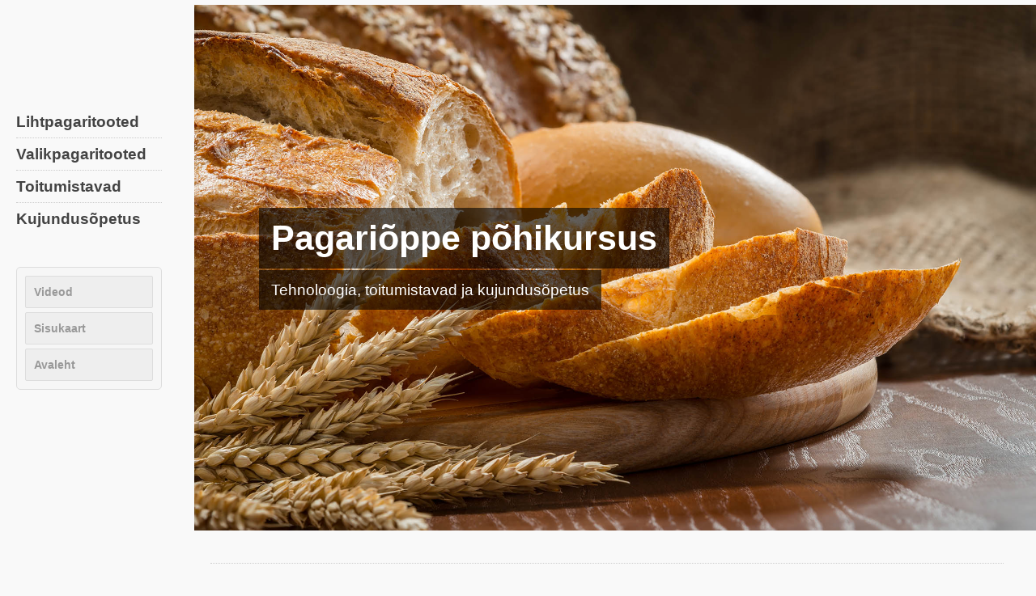

--- FILE ---
content_type: text/html
request_url: https://pagarioppe-pohikursus.innove.ee/
body_size: 24198
content:
<!DOCTYPE html>
<!--[if lt IE 7 ]> <html class="no-js ie6" > <![endif]-->
<!--[if IE 7 ]>    <html class="no-js ie7" > <![endif]-->
<!--[if IE 8 ]>    <html class="no-js ie8" > <![endif]-->
<!--[if (gte IE 9)|!(IE) ]><!--> <html class="no-js" > <!--<![endif]-->
<head>

	<meta http-equiv="Content-Type" content="text/html; charset=UTF-8" />
	
	<title>
		Pagariõppe põhikursus | Pagaritoodete tehnoloogia, toitumistavad, kujundusõpetus	</title>
	
	<meta name="viewport" id="viewport" />
	
	<!-- css -->
	<link rel="stylesheet" href="https://pagarioppe-pohikursus.innove.ee/wp-content/themes/franklyn/style.css" type="text/css" media="screen"/>	
	
	<link rel="pingback" href="https://pagarioppe-pohikursus.innove.ee/xmlrpc.php" />
	
	<!--[if IE]>
		<link rel="stylesheet" href="https://pagarioppe-pohikursus.innove.ee/wp-content/themes/franklyn/style-ie.css" type="text/css" media="screen"/>
	<![endif]-->
	
	<link rel='dns-prefetch' href='localhost:maps.google.com/' />
<link rel='dns-prefetch' href='https://s.w.org/' />
<link rel="alternate" type="application/rss+xml" title="Pagariõppe põhikursus &raquo; Feed" href="feed/index.html" />
<link rel="alternate" type="application/rss+xml" title="Pagariõppe põhikursus &raquo; Comments Feed" href="comments/feed/index.html" />
<link rel="alternate" type="application/rss+xml" title="Pagariõppe põhikursus &raquo; Avaleht Comments Feed" href="avaleht/feed/index.html" />
<!--		<script type="text/javascript">
			window._wpemojiSettings = {"baseUrl":"https:\/\/s.w.org\/images\/core\/emoji\/11\/72x72\/","ext":".png","svgUrl":"https:\/\/s.w.org\/images\/core\/emoji\/11\/svg\/","svgExt":".svg","source":{"concatemoji":"https:\/\/pagarioppe-pohikursus.innove.ee\/wp-includes\/js\/wp-emoji-release.min.js?ver=4.9.8"}};
			!function(a,b,c){function d(a,b){var c=String.fromCharCode;l.clearRect(0,0,k.width,k.height),l.fillText(c.apply(this,a),0,0);var d=k.toDataURL();l.clearRect(0,0,k.width,k.height),l.fillText(c.apply(this,b),0,0);var e=k.toDataURL();return d===e}function e(a){var b;if(!l||!l.fillText)return!1;switch(l.textBaseline="top",l.font="600 32px Arial",a){case"flag":return!(b=d([55356,56826,55356,56819],[55356,56826,8203,55356,56819]))&&(b=d([55356,57332,56128,56423,56128,56418,56128,56421,56128,56430,56128,56423,56128,56447],[55356,57332,8203,56128,56423,8203,56128,56418,8203,56128,56421,8203,56128,56430,8203,56128,56423,8203,56128,56447]),!b);case"emoji":return b=d([55358,56760,9792,65039],[55358,56760,8203,9792,65039]),!b}return!1}function f(a){var c=b.createElement("script");c.src=a,c.defer=c.type="text/javascript",b.getElementsByTagName("head")[0].appendChild(c)}var g,h,i,j,k=b.createElement("canvas"),l=k.getContext&&k.getContext("2d");for(j=Array("flag","emoji"),c.supports={everything:!0,everythingExceptFlag:!0},i=0;i<j.length;i++)c.supports[j[i]]=e(j[i]),c.supports.everything=c.supports.everything&&c.supports[j[i]],"flag"!==j[i]&&(c.supports.everythingExceptFlag=c.supports.everythingExceptFlag&&c.supports[j[i]]);c.supports.everythingExceptFlag=c.supports.everythingExceptFlag&&!c.supports.flag,c.DOMReady=!1,c.readyCallback=function(){c.DOMReady=!0},c.supports.everything||(h=function(){c.readyCallback()},b.addEventListener?(b.addEventListener("DOMContentLoaded",h,!1),a.addEventListener("load",h,!1)):(a.attachEvent("onload",h),b.attachEvent("onreadystatechange",function(){"complete"===b.readyState&&c.readyCallback()})),g=c.source||{},g.concatemoji?f(g.concatemoji):g.wpemoji&&g.twemoji&&(f(g.twemoji),f(g.wpemoji)))}(window,document,window._wpemojiSettings);
		</script>  -->
		<style type="text/css">
img.wp-smiley,
img.emoji {
	display: inline !important;
	border: none !important;
	box-shadow: none !important;
	height: 1em !important;
	width: 1em !important;
	margin: 0 .07em !important;
	vertical-align: -0.1em !important;
	background: none !important;
	padding: 0 !important;
}
</style>
<!--<link rel='stylesheet' id='colorbox-theme1-css'  href='https://pagarioppe-pohikursus.innove.ee/wp-content/plugins/jquery-colorbox/themes/theme1/colorbox.css?ver=4.6.2' type='text/css' media='screen' />
<link rel='stylesheet' id='theme-my-login-css'  href='https://pagarioppe-pohikursus.innove.ee/wp-content/plugins/theme-my-login/theme-my-login.css?ver=6.4.9' type='text/css' media='all' />
<link rel='stylesheet' id='bbp-default-css'  href='https://pagarioppe-pohikursus.innove.ee/wp-content/plugins/bbpress/templates/default/css/bbpress.css?ver=2.5.14-6684' type='text/css' media='screen' />
<link rel='stylesheet' id='flexslider-css'  href='wp-content/themes/franklyn/css/flexslider.css%3Fver=4.9.8.css' type='text/css' media='all' />
<link rel='stylesheet' id='franklyn-responsive-css'  href='https://pagarioppe-pohikursus.innove.ee/wp-content/themes/franklyn/responsive.css?ver=4.9.8' type='text/css' media='all' />
<script type='text/javascript' src='https://pagarioppe-pohikursus.innove.ee/wp-includes/js/jquery/jquery.js?ver=1.12.4'></script>
<script type='text/javascript' src='https://pagarioppe-pohikursus.innove.ee/wp-includes/js/jquery/jquery-migrate.min.js?ver=1.4.1'></script>
<script type='text/javascript'>

/* <![CDATA[ */
var jQueryColorboxSettingsArray = {"jQueryColorboxVersion":"4.6.2","colorboxInline":"false","colorboxIframe":"false","colorboxGroupId":"","colorboxTitle":"","colorboxWidth":"false","colorboxHeight":"false","colorboxMaxWidth":"false","colorboxMaxHeight":"false","colorboxSlideshow":"false","colorboxSlideshowAuto":"false","colorboxScalePhotos":"false","colorboxPreloading":"false","colorboxOverlayClose":"false","colorboxLoop":"true","colorboxEscKey":"true","colorboxArrowKey":"true","colorboxScrolling":"true","colorboxOpacity":"0.85","colorboxTransition":"elastic","colorboxSpeed":"350","colorboxSlideshowSpeed":"2500","colorboxClose":"close","colorboxNext":"next","colorboxPrevious":"previous","colorboxSlideshowStart":"start slideshow","colorboxSlideshowStop":"stop slideshow","colorboxCurrent":"{current} of {total} images","colorboxXhrError":"This content failed to load.","colorboxImgError":"This image failed to load.","colorboxImageMaxWidth":"false","colorboxImageMaxHeight":"false","colorboxImageHeight":"false","colorboxImageWidth":"false","colorboxLinkHeight":"false","colorboxLinkWidth":"false","colorboxInitialHeight":"100","colorboxInitialWidth":"300","autoColorboxJavaScript":"","autoHideFlash":"","autoColorbox":"true","autoColorboxGalleries":"","addZoomOverlay":"","useGoogleJQuery":"","colorboxAddClassToLinks":""};
/* ]]> */
</script> -->
<!--
<script type='text/javascript' src='https://pagarioppe-pohikursus.innove.ee/wp-content/plugins/jquery-colorbox/js/jquery.colorbox-min.js?ver=1.4.33'></script>
<script type='text/javascript' src='https://pagarioppe-pohikursus.innove.ee/wp-content/plugins/jquery-colorbox/js/jquery-colorbox-wrapper-min.js?ver=4.6.2'></script>
<script type='text/javascript' src='https://pagarioppe-pohikursus.innove.ee/wp-content/themes/franklyn/js/modernizr.min.js?ver=4.9.8'></script>
<link rel='https://api.w.org/' href='wp-json/index.html' />
<link rel="EditURI" type="application/rsd+xml" title="RSD" href="https://pagarioppe-pohikursus.innove.ee/xmlrpc.php?rsd" />
<link rel="wlwmanifest" type="application/wlwmanifest+xml" href="https://pagarioppe-pohikursus.innove.ee/wp-includes/wlwmanifest.xml" /> 
-->
<meta name="generator" content="WordPress 6.9.8" />
<link rel="canonical" href="index.html" />
<link rel='shortlink' href='index.html' />
<!--
<link rel="alternate" type="application/json+oembed" href="wp-json/oembed/1.0/embed%3Furl=https:%252F%252Fpagarioppe-pohikursus.innove.ee%252F" />
<link rel="alternate" type="text/xml+oembed" href="wp-json/oembed/1.0/embed%3Furl=https:%252F%252Fpagarioppe-pohikursus.innove.ee%252F&amp;format=xml" />
-->
<style>
/* -----------------------------------------------------------------------------------
	Dynamic Styling
----------------------------------------------------------------------------------- */

/* LINKS
================================================== */
a, a:visited { color: #E44A4A; }
a:hover, a:visited:hover { color: #999999; }
.page-top a, .post-pagination a { color: #434343 }
.page-top a:hover, .post-pagination a:hover { color: #999; }

/* ACCENT
================================================== */
a.comment-permalink:hover, a.comment-reply-link:hover, .post-pagination-icon, .mejs-controls .mejs-time-rail .mejs-time-current, .link-holder a:hover { background-color: #E44A4A !important; }

/* BUTTONS
================================================== */
.button, .button:visited, .categories-holder a, .categories-holder a:visited, input[type='button'], input[type='submit'], button, button[type="submit"], input[type="reset"], button[type="reset"], input[type="file"] { background-color: #E44A4A; border: 1px solid #E44A4A; color: #FFFFFF; }
.button:hover, .button:visited:hover, .categories-holder a:hover, .categories-holder a:visited:hover, input[type="button"]:hover, input[type="submit"]:hover, button:hover, button[type="submit"]:hover { background-color: #999999; border: 1px solid #999999; color: #FFFFFF; }
#secondary-navigation a:hover { background-color: #E44A4A; color: #FFFFFF; }
.post-tags a, .post-tags a:visited { background-color: #E44A4A; border: none; color: #FFFFFF; }
.post-tags a:hover, .post-tags a:visited:hover { background-color: #999999; color: #FFFFFF; }

/* LIGHT COLOUR SCHEME
================================================== */
.logo span { color: #434343; }
#nav-sidebar { background-color: transparent; }
#primary-navigation li { border-top: 1px dotted #CCC; }
#primary-navigation a { color: #434343; }
#primary-navigation li ul { background-color: #EEE; }
#primary-navigation li ul li { border: none; }
#primary-navigation li ul a { border-top: 1px solid #DDD; }
#secondary-navigation {	background: #F6F6F6; border: 1px solid #DDD; }
#secondary-navigation a { background: #EEE; border: 1px solid #DDD;	color: #999; }

@media (max-width: 1024px) {
	#primary-navigation li { border-top: none; }
	#primary-navigation li ul a { border-top: none; }
	#secondary-navigation { background: transparent; border: none; }
}
</style>
<!--
<script>
			if( Modernizr.mq("only screen and (max-device-width: 640px)") ) {
				document.getElementById("viewport").setAttribute("content","width=device-width, initial-scale=1.0, maximum-scale=1.0;");
			}
		</script> --><style type="text/css" media="screen">body{position:relative}#dynamic-to-top{display:none;overflow:hidden;width:auto;z-index:90;position:fixed;bottom:20px;right:20px;top:auto;left:auto;font-family:sans-serif;font-size:1em;color:#fff;text-decoration:none;text-shadow:0 1px 0 #333;font-weight:bold;padding:6px 29px;border:0px solid #000;background:#c00000;-webkit-background-origin:border;-moz-background-origin:border;-icab-background-origin:border;-khtml-background-origin:border;-o-background-origin:border;background-origin:border;-webkit-background-clip:padding-box;-moz-background-clip:padding-box;-icab-background-clip:padding-box;-khtml-background-clip:padding-box;-o-background-clip:padding-box;background-clip:padding-box;-webkit-box-shadow:0 1px 3px rgba( 0, 0, 0, 0.4 ), inset 0 0 0 1px rgba( 0, 0, 0, 0.2 ), inset 0 1px 0 rgba( 255, 255, 255, .4 ), inset 0 10px 10px rgba( 255, 255, 255, .1 );-ms-box-shadow:0 1px 3px rgba( 0, 0, 0, 0.4 ), inset 0 0 0 1px rgba( 0, 0, 0, 0.2 ), inset 0 1px 0 rgba( 255, 255, 255, .4 ), inset 0 10px 10px rgba( 255, 255, 255, .1 );-moz-box-shadow:0 1px 3px rgba( 0, 0, 0, 0.4 ), inset 0 0 0 1px rgba( 0, 0, 0, 0.2 ), inset 0 1px 0 rgba( 255, 255, 255, .4 ), inset 0 10px 10px rgba( 255, 255, 255, .1 );-o-box-shadow:0 1px 3px rgba( 0, 0, 0, 0.4 ), inset 0 0 0 1px rgba( 0, 0, 0, 0.2 ), inset 0 1px 0 rgba( 255, 255, 255, .4 ), inset 0 10px 10px rgba( 255, 255, 255, .1 );-khtml-box-shadow:0 1px 3px rgba( 0, 0, 0, 0.4 ), inset 0 0 0 1px rgba( 0, 0, 0, 0.2 ), inset 0 1px 0 rgba( 255, 255, 255, .4 ), inset 0 10px 10px rgba( 255, 255, 255, .1 );-icab-box-shadow:0 1px 3px rgba( 0, 0, 0, 0.4 ), inset 0 0 0 1px rgba( 0, 0, 0, 0.2 ), inset 0 1px 0 rgba( 255, 255, 255, .4 ), inset 0 10px 10px rgba( 255, 255, 255, .1 );box-shadow:0 1px 3px rgba( 0, 0, 0, 0.4 ), inset 0 0 0 1px rgba( 0, 0, 0, 0.2 ), inset 0 1px 0 rgba( 255, 255, 255, .4 ), inset 0 10px 10px rgba( 255, 255, 255, .1 );-webkit-border-radius:4px;-moz-border-radius:4px;-icab-border-radius:4px;-khtml-border-radius:4px;border-radius:4px}#dynamic-to-top:hover{background:#554d4d;background:#c00000 -webkit-gradient( linear, 0% 0%, 0% 100%, from( rgba( 255, 255, 255, .2 ) ), to( rgba( 0, 0, 0, 0 ) ) );background:#c00000 -webkit-linear-gradient( top, rgba( 255, 255, 255, .2 ), rgba( 0, 0, 0, 0 ) );background:#c00000 -khtml-linear-gradient( top, rgba( 255, 255, 255, .2 ), rgba( 0, 0, 0, 0 ) );background:#c00000 -moz-linear-gradient( top, rgba( 255, 255, 255, .2 ), rgba( 0, 0, 0, 0 ) );background:#c00000 -o-linear-gradient( top, rgba( 255, 255, 255, .2 ), rgba( 0, 0, 0, 0 ) );background:#c00000 -ms-linear-gradient( top, rgba( 255, 255, 255, .2 ), rgba( 0, 0, 0, 0 ) );background:#c00000 -icab-linear-gradient( top, rgba( 255, 255, 255, .2 ), rgba( 0, 0, 0, 0 ) );background:#c00000 linear-gradient( top, rgba( 255, 255, 255, .2 ), rgba( 0, 0, 0, 0 ) );cursor:pointer}#dynamic-to-top:active{background:#c00000;background:#c00000 -webkit-gradient( linear, 0% 0%, 0% 100%, from( rgba( 0, 0, 0, .3 ) ), to( rgba( 0, 0, 0, 0 ) ) );background:#c00000 -webkit-linear-gradient( top, rgba( 0, 0, 0, .1 ), rgba( 0, 0, 0, 0 ) );background:#c00000 -moz-linear-gradient( top, rgba( 0, 0, 0, .1 ), rgba( 0, 0, 0, 0 ) );background:#c00000 -khtml-linear-gradient( top, rgba( 0, 0, 0, .1 ), rgba( 0, 0, 0, 0 ) );background:#c00000 -o-linear-gradient( top, rgba( 0, 0, 0, .1 ), rgba( 0, 0, 0, 0 ) );background:#c00000 -ms-linear-gradient( top, rgba( 0, 0, 0, .1 ), rgba( 0, 0, 0, 0 ) );background:#c00000 -icab-linear-gradient( top, rgba( 0, 0, 0, .1 ), rgba( 0, 0, 0, 0 ) );background:#c00000 linear-gradient( top, rgba( 0, 0, 0, .1 ), rgba( 0, 0, 0, 0 ) )}#dynamic-to-top,#dynamic-to-top:active,#dynamic-to-top:focus,#dynamic-to-top:hover{outline:none}#dynamic-to-top span{display:block;overflow:hidden;width:14px;height:12px;background:url( wp-content/plugins/dynamic-to-top/css/images/up.png )no-repeat center center}</style>	
	
</head>
<body class="home page-template page-template-page-home page-template-page-home-php page page-id-915">

	<a id="top"></a>
	
	<div id="wrapper">	
		
			<!-- NAVIGATION SIDEBAR -->
	<header id="nav-sidebar">
		
		<a class="logo" href="index.html" title="Pagariõppe põhikursus - Pagaritoodete tehnoloogia, toitumistavad, kujundusõpetus">
		
						
				<span>Pagariõppe põhikursus</span>
				
						
		</a>
		
		<div class="nav-container">
		
			<!-- PRIMARY NAVIGATON -->
			<nav id="primary-nav">
				<ul id="primary-navigation" class="clearfix"><li id="menu-item-1064" class="menu-item menu-item-type-custom menu-item-object-custom menu-item-has-children menu-item-1064"><a href="index.html#">Lihtpagaritooted</a>
<ul class="sub-menu">
	<li id="menu-item-1075" class="menu-item menu-item-type-post_type menu-item-object-post menu-item-1075"><a href="toorainete-ettevalmistus-tootmisprotsessiks">1. Toorainete ettevalmistus tootmisprotsessiks</a></li>
	<li id="menu-item-1084" class="menu-item menu-item-type-post_type menu-item-object-post menu-item-1084"><a href="taigna-valmistamise-tehnoloogilised-protsessid">2. Taigna valmistamise tehnoloogilised protsessid</a></li>
	<li id="menu-item-1085" class="menu-item menu-item-type-post_type menu-item-object-post menu-item-1085"><a href="nisutaigna-valmistamine">3. Nisutaigna valmistamine</a></li>
	<li id="menu-item-1086" class="menu-item menu-item-type-post_type menu-item-object-post menu-item-1086"><a href="taigna-kaaritamine">4. Taigna kääritamine</a></li>
	<li id="menu-item-1087" class="menu-item menu-item-type-post_type menu-item-object-post menu-item-1087"><a href="taigna-tootlemine">5. Taigna töötlemine</a></li>
	<li id="menu-item-1088" class="menu-item menu-item-type-post_type menu-item-object-post menu-item-1088"><a href="toote-kupsetamine">6. Toote küpsetamine</a></li>
	<li id="menu-item-1089" class="menu-item menu-item-type-post_type menu-item-object-post menu-item-1089"><a href="rukkitaigna-valmistamine">7. Rukkitaigna valmistamine</a></li>
	<li id="menu-item-1090" class="menu-item menu-item-type-post_type menu-item-object-post menu-item-1090"><a href="nisutaignast-tooted">8. Nisutaignast tooted</a></li>
	<li id="menu-item-1091" class="menu-item menu-item-type-post_type menu-item-object-post menu-item-1091"><a href="rukkitaignast-tooted">9. Rukkitaignast tooted</a></li>
</ul>
</li>
<li id="menu-item-1065" class="menu-item menu-item-type-custom menu-item-object-custom menu-item-has-children menu-item-1065"><a href="index.html#">Valikpagaritooted</a>
<ul class="sub-menu">
	<li id="menu-item-1076" class="menu-item menu-item-type-post_type menu-item-object-post menu-item-1076"><a href="parmitaigna-valmistamine">10. Pärmitaigna valmistamine</a></li>
	<li id="menu-item-1077" class="menu-item menu-item-type-post_type menu-item-object-post menu-item-1077"><a href="lehttaigna-valmistamine">11. Lehttaigna valmistamine</a></li>
	<li id="menu-item-1078" class="menu-item menu-item-type-post_type menu-item-object-post menu-item-1078"><a href="taidiste-valmistamine">12. Täidiste valmistamine</a></li>
	<li id="menu-item-1079" class="menu-item menu-item-type-post_type menu-item-object-post menu-item-1079"><a href="viimistlusmaterjalid">13. Viimistlusmaterjalid</a></li>
	<li id="menu-item-1080" class="menu-item menu-item-type-post_type menu-item-object-post menu-item-1080"><a href="parmitaignast-tooted">14. Pärmitaignast tooted</a></li>
	<li id="menu-item-1081" class="menu-item menu-item-type-post_type menu-item-object-post menu-item-1081"><a href="lehttaignast-tooted">15. Lehttaignast tooted</a></li>
	<li id="menu-item-1082" class="menu-item menu-item-type-post_type menu-item-object-post menu-item-1082"><a href="sugavkulmutatud-pooltooted">16. Sügavkülmutatud pooltooted</a></li>
</ul>
</li>
<li id="menu-item-1066" class="menu-item menu-item-type-custom menu-item-object-custom menu-item-has-children menu-item-1066"><a href="index.html#">Toitumistavad</a>
<ul class="sub-menu">
	<li id="menu-item-1083" class="menu-item menu-item-type-post_type menu-item-object-post menu-item-1083"><a href="toitumistavad">17. Toitumistavad</a></li>
</ul>
</li>
<li id="menu-item-1067" class="menu-item menu-item-type-custom menu-item-object-custom menu-item-has-children menu-item-1067"><a href="index.html#">Kujundusõpetus</a>
<ul class="sub-menu">
	<li id="menu-item-1092" class="menu-item menu-item-type-post_type menu-item-object-post menu-item-1092"><a href="kujundusopetus">18. Kujundusõpetus</a></li>
</ul>
</li>
</ul>			
				<!-- MOBILE NAVIGATON -->
				<select id="mobile-navigation">
					<option selected="selected" value="">Vali peatükk ...</option>
				</select>
			
			</nav>
			
			<!-- SECONDARY NAVIGATON -->
			<nav id="secondary-nav">
<ul id="secondary-navigation" class="clearfix"><li id="menu-item-1068" class="menu-item menu-item-type-post_type menu-item-object-page menu-item-1068"><a	href="videod/index.html">Videod</a></li> 
<li id="menu-item-1069" class="menu-item menu-item-type-post_type menu-item-object-page menu-item-1069"><a href="sisukaart">Sisukaart</a></li>
<li id="menu-item-1093" class="menu-item menu-item-type-post_type menu-item-object-page menu-item-home current-menu-item page_item page-item-915 current_page_item menu-item-1093"><a href="index.html">Avaleht</a></li>
</ul>				
			</nav>
		
		</div>
		
	</header>
	<!-- #nav-sidebar -->		
		<div id="loading-screen">
			<div id="loader"></div>
		</div>
		<div id="hero">
		<!-- flexslider -->
		<div class="flexslider">
			<ul class="slides"><li><img class="gallery-image" src="wp-content/uploads/sites/5/2013/04/Bg02.jpg" alt="" width="1920" height="1200" /></li></ul>
		</div> <!-- .flexslider -->
		<div class="hero-content">
			<!-- title -->
							<h1 class="page-title">Pagariõppe põhikursus</h1>
						
							<!-- subtitle -->
				<span class="page-subtitle">
					<p>Tehnoloogia, toitumistavad ja kujundusõpetus</p>
				</span>
					</div>

	</div> <!-- #hero -->
<div class="content">
	
	
			<footer>
			<div id="footer-content">
				&copy; 2019 <!-- <a href="https://pagarioppe-pohikursus.innove.ee/" > -->Pagariõppe
				põhikursus.</a> <span> | <a	href="https://pagarioppe-pohikursus.innove.ee/impressum">Impressum</a></span>
			</div>
            <div id="footer-content"><a href="wp-content/uploads/2013/06/KSAlogod.jpg"><img class="size-full wp-image-1061 alignright" alt="KSAlogod" src="wp-content/uploads/2013/06/KSAlogod.jpg" width="198" height="64" /></a></div>
		</footer>

	</div> <!-- #content -->
	
</div> <!-- #wrapper -->


<!-- Highlight Search Terms 1.4.4 ( RavanH - http://status301.net/wordpress-plugins/highlight-search-terms/ ) -->

<!-- RRR <script type="text/javascript">
var hlst_query = [];
var hlst_areas = ["#groups-dir-list","#members-dir-list","div.bbp-topic-content,div.bbp-reply-content,li.bbp-forum-info,.bbp-topic-title,.bbp-reply-title","article","div.hentry","div.post","#content","#main","div.content","#middle","#container","div.container","div.page","#wrapper","body"];
</script>
-->
<!--
<link rel='stylesheet' id='slickquiz_css-css'  href='https://pagarioppe-pohikursus.innove.ee/wp-content/plugins/slickquiz/slickquiz/css/slickQuiz.css?ver=4.9.8' type='text/css' media='all' />
<link rel='stylesheet' id='slickquiz_front_css-css'  href='https://pagarioppe-pohikursus.innove.ee/wp-content/plugins/slickquiz/css/front.css?ver=4.9.8' type='text/css' media='all' />
<script type='text/javascript' src='localhost:maps.google.com/maps/api/js?sensor=false&#038;ver=4.9.8'></script>
<script type='text/javascript' src='https://pagarioppe-pohikursus.innove.ee/wp-content/plugins/funky-shortcodes/jquery.funky-shortcodes.js?ver=4.9.8'></script>
<script type='text/javascript' src='https://pagarioppe-pohikursus.innove.ee/wp-content/plugins/bbpress/templates/default/js/editor.js?ver=2.5.14-6684'></script>
<script type='text/javascript' src='https://pagarioppe-pohikursus.innove.ee/wp-content/plugins/highlight-search-terms/hlst-extend.min.js?ver=1.4.4'></script>
<script type='text/javascript' src='https://pagarioppe-pohikursus.innove.ee/wp-includes/js/comment-reply.min.js?ver=4.9.8'></script>
<script type='text/javascript' src='wp-content/themes/franklyn/js/jquery.flexslider-min.js%3Fver=4.9.8'></script>
<script type='text/javascript' src='https://pagarioppe-pohikursus.innove.ee/wp-content/themes/franklyn/js/smoothscroll.js?ver=4.9.8'></script>
<script type='text/javascript' src='https://pagarioppe-pohikursus.innove.ee/wp-content/themes/franklyn/js/jquery.validate.min.js?ver=4.9.8'></script>
-->
<!-- RRR <script type='text/javascript'>
/* <![CDATA[ */
var raw_responsive_layout = {"responsive":"1"};
var raw_slider_options = {"animation":"fade","slideshowSpeed":"7000","animationSpeed":"1000","randomize":"","controlNav":""};
/* ]]> */
</script> -->
<!--
<script type='text/javascript' src='https://pagarioppe-pohikursus.innove.ee/wp-content/themes/franklyn/js/jquery.custom.js?ver=4.9.8'></script>
<script type='text/javascript' src='https://pagarioppe-pohikursus.innove.ee/wp-content/plugins/dynamic-to-top/js/libs/jquery.easing.js?ver=1.3'></script>
-->
<!---
<script type='text/javascript'>
/* <![CDATA[ */
var mv_dynamic_to_top = {"text":"Tagasi \u00fcles","version":"1","min":"300","speed":"1100","easing":"easeInOutExpo","margin":"20"};
/* ]]> */
</script> -->
<!--
<script type='text/javascript' src='https://pagarioppe-pohikursus.innove.ee/wp-content/plugins/dynamic-to-top/js/dynamic.to.top.min.js?ver=3.5'></script>
<script type='text/javascript' src='https://pagarioppe-pohikursus.innove.ee/wp-includes/js/wp-embed.min.js?ver=4.9.8'></script>
<script type='text/javascript' src='https://pagarioppe-pohikursus.innove.ee/wp-content/plugins/slickquiz/slickquiz/js/slickQuiz.js?ver=4.9.8'></script>
-->
</body>
</html>
<!-- Dynamic page generated in 0.329 seconds. -->
<!-- Cached page generated by WP-Super-Cache on 2019-12-06 10:28:24 -->

<!-- super cache -->

--- FILE ---
content_type: text/css
request_url: https://pagarioppe-pohikursus.innove.ee/wp-content/themes/franklyn/style.css
body_size: 51750
content:
/*
Theme Name: Franklyn
Theme URI: http://themes.eugeneo.com/franklyn/
Author: EugeneO
Description: Lovingly created by EugeneO.
Author URI: http://themeforest.net/user/EugeneO/portfolio/
Version: 1.8
License: GNU General Public License
License URI: http://www.gnu.org/licenses/gpl.html
 */

 
/*	BASE 
	================================================== */

html {
    font-size: 100%;
    overflow-y: scroll;
    -webkit-text-size-adjust: 100%;
    -ms-text-size-adjust: 100%;
}

body {
    background-color: #F9F9F9;
    margin: 0;
    font-size: 0.9em;
    line-height: 1.833em;
}

body,
button,
input,
select,
textarea {
    font-family: helvetica, arial, sans-serif;
    color: #434343;
}

::-moz-selection {
    background: #8f8582;
    color: #fff;
    text-shadow: none;
}

::selection {
    background: #fe57a1;
    color: #fff;
    text-shadow: none;
}




/*  HTML5 Elements
	================================================== */

article,
aside,
details,
figcaption,
figure,
footer,
header,
hgroup,
nav,
section {    display: block }

audio,
canvas,
video {
    display: inline-block;
    *display: inline;
    *zoom: 1;
}

audio:not([controls]) {    display: none }

[hidden] {    display: none }

/* Links
   ================================================== */

a,
a:visited {
    color: #E44A4A;
    text-decoration: none;
    -webkit-transition: color 0.25s;
    -moz-transition: color 0.25s;
    -o-transition: color 0.25s;
    transition: color 0.25s;
    -webkit-transition: background-color 0.25s;
    -moz-transition: background-color 0.25s;
    -o-transition: background-color 0.25s;
    transition: background-color 0.25s;
}

a:hover,
a:visited:hover {    color: #333 }

a:focus {    outline: thin dotted }

/* ===[ Improve readability when focused and hovered in all browsers: h5bp.com/h ]=== */

a:hover,
a:active {    outline: 0 }

/*  Typography
	================================================== */

p {
    line-height: 1.833em;
    margin: 13px 0 0;
}

p:empty { display: none; } /* Empty p fix */

h1,
h2,
h3,
h4,
h5,
h6 {
    font-weight: 700;
    margin: 20px 0;
}

h1 {
    font-size: 2em;
    line-height: 1.167em;
    margin: 40px 0 0;
}

h2 {
    font-size: 1.667em;
    line-height: 1.100em;
    margin: 40px 0 0;
}

h3 {
    font-size: 1.333em;
    line-height: 1.250em;
    margin: 40px 0 0;
}

h4 {
    font-size: 1.167em;
    line-height: 1.286em;
    margin: 40px 0 0;
}

h5 {
    color: #999;
    font-size: 1.167em;
    line-height: 1.286em;
    margin: 40px 0 0;
}

h6 {
    color: #999;
    font-size: 0.917em;
    line-height: 1.455em;
    margin: 40px 0 0;
    text-transform: uppercase;
}

abbr[title] {    border-bottom: 1px dotted }

b,
strong {    font-weight: bold }

blockquote {
    border-left: 4px solid #DDD;
    color: #999;
    font-size: 1.250em;
    font-weight: 700;
    margin: 20px 0 0;
    padding: 20px 40px 40px;
}

cite { }

cite:before {    content: "- " }

dfn {    font-style: italic }

hr {
    display: block;
    height: 1px;
    border: 0;
    border-top: 1px solid #ccc;
    margin: 1em 0;
    padding: 0;
}

ins {
    background: #ff9;
    color: #000;
    text-decoration: none;
}

mark {
    background: #ff0;
    color: #000;
    font-style: italic;
    font-weight: bold;
}

/* ===[ Redeclare monospace font family: h5bp.com/j ]=== */

pre,
code,
kbd,
samp {
    font-family: monospace, monospace;
    _font-family: 'courier new', monospace;
    font-size: 1em;
}

/* ===[ Improve readability of pre-formatted text in all browsers ]=== */

pre {
    background: #F9F9F9;
    border: 1px dotted #CCC;
    color: #333;
    margin: 20px 0;
    padding: 10px;
    white-space: pre;
    white-space: pre-wrap;
    word-wrap: break-word;
}

q {    quotes: none }

q:before,
q:after {
    content: "";
    content: none;
}

small {    font-size: 0.917em }

/* ===[ Position subscript and superscript content without affecting line-height: h5bp.com/k ]=== */

sub,
sup {
    font-size: 0.75em;
    line-height: 0;
    position: relative;
    vertical-align: baseline;
}

sup {    top: -0.5em }

sub {    bottom: -0.25em }

/*	Lists
	================================================== */

ul,
ol {
    margin: 6px 0;
    padding: 0 0 0 20px;
}

dd {    margin: 0 0 0 40px }

nav ul,
nav ol {
    list-style: none;
    list-style-image: none;
    margin: 0;
    padding: 0;
}

/*	Embedded Content
	================================================== */

/**
 * 1. Improve image quality when scaled in IE7: h5bp.com/d
 * 2. Remove the gap between images and borders on image containers: h5bp.com/e
 **/

img {
    border: 0;
    -ms-interpolation-mode: bicubic;
    vertical-align: middle;
}

.content img,
#grid-wrapper img {
	height: auto;
    max-width: 100%;
}

/* ===[ Correct overflow not hidden in IE9 ]=== */

svg:not(:root) {    overflow: hidden }

/*	Figures
	================================================== */

figure {    margin: 0 }

/*	Forms
	================================================== */

form {    margin: 0 }

fieldset {
    border: 0;
    margin: 0;
    padding: 0;
}

/* ===[ Indicate that 'label' will shift focus to the associated form element ]=== */

label {    cursor: pointer }

/**
 *	1. Correct color not inheriting in IE6/7/8/9 
 *	2. Correct alignment displayed oddly in IE6/7
 **/

legend {
    border: 0;
    *margin-left: -7px;
    padding: 0;
}

/**
 *	1. Correct font-size not inheriting in all browsers
 *	2. Remove margins in FF3/4 S5 Chrome
 *	3. Define consistent vertical alignment display in all browsers
 **/

button,
input,
select,
textarea {
    font-size: 1em;
    margin: 0;
    vertical-align: baseline;
    *vertical-align: middle;
}

/**
 *	1. Define line-height as normal to match FF3/4 (set using !important in the UA stylesheet)
 *	2. Correct inner spacing displayed oddly in IE6/7
 **/

button,
input {
    line-height: normal;
    *overflow: visible;
}

/* ===[ Reintroduce inner spacing in 'table' to avoid overlap and whitespace issues in IE6/7 ]=== */

table button,
table input {    *overflow: auto }

/**
 *	1. Display hand cursor for clickable form elements
 *	2. Allow styling of clickable form elements in iOS
 **/

button,
input[type="button"],
input[type="reset"],
input[type="submit"] {
    cursor: pointer;
    -webkit-appearance: button;
}

/* ===[ Consistent box sizing and appearance ]=== */

input[type="checkbox"],
input[type="radio"] {    box-sizing: border-box }

input[type="search"] {
    -moz-box-sizing: content-box;
    -webkit-box-sizing: content-box;
    box-sizing: content-box;
}

input[type="search"]::-webkit-search-decoration {    -webkit-appearance: none }

/* ===[ Remove inner padding and border in FF3/4: h5bp.com/l ]=== */

button::-moz-focus-inner,
input::-moz-focus-inner {
    border: 0;
    padding: 0;
}

/**
 *	1. Remove default vertical scrollbar in IE6/7/8/9 
 *	2. Allow only vertical resizing
 **/

textarea {
    line-height: 1.833em;
    overflow: auto;
    vertical-align: top;
    resize: vertical;
}

/* ===[ Colors for form validity ]=== */

input:valid,
textarea:valid { }

input:invalid,
textarea:invalid {    background-color: #f0dddd }

/*	Styling
	================================================== */

label,
label  + span {
    display: box;
    margin: 0 0 10px;
    font-weight: normal;
}

input[type="checkbox"] + label {    margin: 0 }

input[type="text"],
input[type="email"],
input[type="search"],
input[type="password"],
textarea {
	-webkit-appearance: none;
	-moz-appearance: none;
    background: #FFF;
    border: 1px dotted #CCC;
	-webkit-border-radius: 0;
    -moz-border-radius: 0;
    border-radius: 0;
	-moz-box-shadow: none;
	-webkit-box-shadow: none;
	box-shadow: none;
    -moz-box-sizing: border-box;
    -webkit-box-sizing: border-box;
    box-sizing: border-box;
    display: block;
    font-weight: 400;
    margin: 0 0 20px;
    padding: 10px;
    width: 300px;
}

input[type="text"]:focus,
input[type="password"]:focus,
textarea:focus,
select:focus {    background: #F6F6F6 }

textarea {
    height: 100px;
    resize: none;
    width: 100%;
}

select {
    background: #FFF;
    border: 1px dotted #CCC;
    display: block;
    padding: 10px;
    width: 230px;
}

input[type="radio"] {    margin: 0 10px 5px -23px }

input[type="checkbox"] {
    float: left;
    height: auto;
    margin: 4px 5px 0 0;
    width: auto;
}

/* ===[ Sidebar forms ]=== */

#sidebar select {    width: 100% }

/* ===[ Contact Form ]=== */

.page-template-page-contact-php #respond {    margin-top: 40px }

#respond {
    clear: both;
    margin-bottom: 20px;
}

.contact-form { width: 50%; }

    #respond form {
        margin-top: 20px;
        max-width: 100%;
    }

    #respond .half {
        margin-bottom: 0;
        margin-top: 0;
    }

.comment-form-comment { clear: both; }

span.required {    color: #E44A4A }

.half input[type="text"],
.half input[type="password"],
.third input[type="text"],
.third input[type="password"] {
    display: block;
    width: 100%;
}

#respond textarea {    display: block }

input.error,
textarea.error {    border: 1px solid #FF0000 }

label.error {    color: #FF0000 }

/*	Tables
	================================================== */

table {
    border-collapse: collapse;
    border-spacing: 0;
}

td {    vertical-align: top }

.content-container table {
    background-color: #F6F6F6;
    border: 1px dotted #CCC;
    border-collapse: collapse;
    margin: 20px 0 40px;
    width: 100%;
    word-wrap: break-word;
}

.content-container th {
    background-color: #DDD;
    padding: 10px 0;
    text-align: center;
}

.content-container tr:nth-of-type(even) {    background-color: #FFF }

.content-container td {
    border-top: 1px dotted #CCC;
    border-left: 1px dotted #CCC;
    padding: 5px;
}

.content-container td:first-child {    border-left: none }

/*	Video
	================================================== */

.media-player,
.video-player {    margin: 20px auto 20px }

video {
    max-width: 100%;
    height: auto;
}

.video-container {
    margin: 20px auto 10px;
    position: relative;
    padding-bottom: 56.25%;
    padding-top: 0;
    height: 0;
    overflow: hidden;
}

.item .video-container {		margin: 0 auto; }

.video-container.bliptv {	padding-top: 25px; }

.video-container.hulu {    padding-top: 0 }

.video-container.dailymotion {    padding-top: 0 }

.video-container.youtube {    padding-top: 30px }

.video-container.vimeo {    padding-top: 10px }

.video-container iframe,
.video-container object,
.video-container embed {
    position: absolute;
    top: 0;
    left: 0;
    width: 100%;
    height: 100%;
}

/*	WP Styling
	================================================== */

/* ===[ Float elements left or right ]=== */

.alignleft {    float: left }

.alignright {    float: right }

.alignnone {    margin: 5px 20px 20px 0; max-width: 100%;}

.aligncenter {
    clear: both;
    display: block;
    margin: 5px auto;
}

.wp-caption.alignright {    margin: 0 0 0 10px }

img.alignright {    margin: 0 0 20px 20px }

.wp-caption.alignleft {    margin: 0 10px 0 0 }

img.alignleft {    margin: 0 20px 20px 0 }

.wp-caption-text {
    color: #666;
    font-style: italic;
    margin: 10px 0;
}

.gallery-caption {
    color: #999;
    font-size: 0.917em;
    font-style: normal;
}

/*	ColorBox Styling
	================================================== */

.alignleft + span.zoomHover { margin: -10px 0 0 -10px !important; }

.alignright + span.zoomHover { margin: -10px 0 0 10px !important; }


/*	LAYOUT
	================================================== */

#wrapper { min-width: 997px; } /* Protect desktop layout when window is less than 1024px wide */

/*	Loading
   ================================================== */

.no-js #loading-screen {    display: none }

#loading-screen {
    bottom: 0;
    left: 0;
    position: fixed;
    right: 0;
    top: 0;
    z-index: 10;
}

#loader {
    background: #F9F9F9 url( images/page-loader.gif ) center center no-repeat;
    height: 100%;
    margin-left: 220px;
}

/*	Logo
	================================================== */

.logo {
    color: #FFF;
    display: block;
    display: block;
    font-weight: 700;
}

.logo,
.logo:hover,
.logo:visited,
.logo:visited:hover {    color: #FFF }

    .logo img {
        display: block;
        height: auto;
        margin: 0 auto;
        max-width: 100%;
    }

    .logo span {
        font-size: 0em;
        line-height: 1.364em;
        margin: 65px 20px;
        display: block;
        text-align: center;
        color: #FFF;
    }

/*	Navigation
	================================================== */

#nav-sidebar {
    background-color: #262626;
    bottom: 0;
    position: fixed;
    top: 0;
    width: 220px;
    z-index: 999; /* Place above all over content */
}

.nav-container {    padding: 0 20px }

#nav-sidebar a {
	display: block;
	padding: 1px 0 0;
}

/*	Primary Navigation
	================================================== */

#primary-nav { clear: both; }

    #primary-navigation li {
        border-top: 1px solid #202020;
        font-size: 1.3em;
        font-weight: 700;
        padding: 6px 0;
        position: relative;
    }

    #primary-navigation li:first-child {    border: none }

    #primary-navigation a {    color: #FFF }

    #primary-navigation > li > a:hover,
    #primary-navigation > li.hover > a {    background: url(images/nav-hover-icon.png) right center no-repeat }

    #primary-navigation a:hover,
    #primary-navigation .hover > a {    color: #999 }

/*	Primary Navigation Submenus
	================================================== */

    #primary-navigation li ul {
        background-color: #1B1B1B;
        display: none;
        left: 180px;
        position: absolute;
        top: 0;
        width: 240px;
        z-index: 99999;
    }

        #primary-navigation li ul li {
            border: none;
            font-size: 0.75em;
			line-height: 1.75em;
            font-weight: 400;
            padding: 0 10px;
        }

        #primary-navigation li ul a {
            border-top: 1px solid #222;
            padding: 6px 0;
        }

        #primary-navigation li ul li:first-child a {    border: none }
		
		#primary-navigation li ul li ul li { font-size: 1em; }
		
    #primary-navigation li:hover ul ul,
    #primary-navigation li:hover ul ul ul,
    #primary-navigation li:hover ul ul ul ul {    display: none }

    #primary-navigation li:hover ul,
    #primary-navigation li li:hover ul,
    #primary-navigation li li li:hover ul,
    #primary-navigation li li li li:hover ul {    display: block }


/*	Mobile Navigation
	================================================== */
	
#mobile-navigation { display: none; }

	
/*	Secondary Navigation
	================================================== */

#secondary-navigation {
    background-color: #1B1B1B;
    border: 1px solid #262626;
    border-right: 1px solid #191919;
    border-top: 1px solid #191919;
	clear: both;
    margin-top: 40px;
    padding: 10px 10px 5px 10px;
    -webkit-border-radius: 5px;
    -moz-border-radius: 5px;
    border-radius: 5px;
}

    #secondary-navigation a {
        background: #232323;
        border: 1px solid #191919;
        border-right: 1px solid #262626;
        border-top: 1px solid #262626;
        color: #FFF;
        font-size: 1em;
        font-weight: 700;
        line-height: 2.000em;
        padding: 5px 10px;
        margin-bottom: 5px;
        -webkit-border-radius: 2px;
        -moz-border-radius: 2px;
        border-radius: 2px;
    }

    #secondary-navigation a:hover {
        background-color: #E44A4A;
        color: #FFF;
    }

/*	Content
	================================================== */

.content {    padding: 0px 40px 150px 260px }

.page-top {
    overflow: hidden;
    padding: 40px 0 0;
}

.content-container {    overflow: hidden }

.main-content-wrapper {
    float: left;
    width: 67%;
}

.main-content {
    background: white;
    border: 1px solid #EEE;
    overflow: hidden;
    padding: 0 40px 40px;
    margin: 40px 0;
}

#hero + .content > .content-container > .main-content { 
	margin-top: 0;
	padding-top: 20px;
}

.page-title {
    letter-spacing: -2px;
    font-size: 3em;
    margin-bottom: 40px;
    line-height: 1.278em;
}

.page-subtitle {    margin: -20px 0 30px }

    .page-subtitle p {
        color: #999;
        font-size: 1.3em;
        line-height: 1.600em;
        margin: 40px 0 0;
    }

/*	Sidebar
	================================================== */

#sidebar {
    float: left;
    width: 33%;
}

.widget-sidebar {
    margin: 0;
    padding: 40px 0 0 40px;
	position: ;
}

    .widget-sidebar > li {    list-style-type: none }

        .widget-sidebar > li > ul {
            list-style-type: none;
            margin: 0;
            padding: 0;
        }

.widget {
    border-top: 1px dotted #CCC;
    margin-bottom: 40px;
    padding-top: 40px;
}

.widget:first-child {
    border-top: none;
    padding-top: 0;
}

.widgettitle {
    color: #999;
    font-size: 0.917em;
    line-height: 1.818em;
    margin: 0 0 20px;
    text-transform: uppercase;
}

/*	WIDGETS
	================================================== */

/* ===[ List widgets ( pages, custom menus, categories, etc ]=== */

#sidebar ul li ul li ul {    margin: 6px 0 0 20px }

/*	SEARCH
	================================================== */

.searchform fieldset {
    background: #FFF;
    border: 1px dotted #CCC;
}

.searchform input[type="text"] {
    background: none;
    border: none;
    display: block;
    float: left;
    margin: 0;
    width: 100%;
}

.searchform input[type="submit"] {
    background: url(images/search-icon.png);
    background: transparent;
    border: none;
    display: none;
    height: 36px;
    float: right;
    margin: 0;
    padding: 0;
    text-indent: -999em;
    width: 36px;
}

.searchform input[type="submit"]:hover {
    background-color: transparent;
    border: none;
}

/*	TAGS
	================================================== */

.widget_tag_cloud a {
    background-color: #E44A4A;
    color: #FFF;
    display: inline-block;
    font-size: 0.917em !important;
    font-weight: 700;
    margin: 0 0 5px;
    padding: 1px 5px;
    -webkit-border-radius: 2px;
    -moz-border-radius: 2px;
    border-radius: 2px;
}

.widget_tag_cloud a:hover {    background-color: #999 }

/*	TWITTER
	================================================== */

.raw_twitter {    overflow: hidden }

    .raw_twitter li {    margin-bottom: 10px }

        .raw_twitter li div {
            background: #FFF;
            border: 1px solid #EEE;
            padding: 20px;
            -webkit-border-radius: 3px;
            -moz-border-radius: 3px;
            border-radius: 3px;
        }

    .raw_twitter span {
        display: block;
        margin-bottom: 5px;
    }

    .raw_twitter .twitter-link {
        display: block;
        float: right;
        margin-top: 5px;
    }

/*	CUSTOM MENU
	================================================== */

.widget_nav_menu > div > ul {
    list-style-type: none;
    margin: 0;
    padding: 0;
}

/*	Footer
	================================================== */

footer {
    border-top: 1px dotted #CCC;
    color: #999;
    font-size: 1em;
    padding: 40px 0;
}

#footer-content {    text-align: right }

/*	Pagination
	================================================== */

.page-top span {    display: block }

.page-top > span,
.top-pagination { overflow: hidden; }

.post-pagination > span {    margin: 20px 0 }

.post-pagination-icon {
    background: #E44A4A center center no-repeat;
	-webkit-border-radius: 2px;
    -moz-border-radius: 2px;
    border-radius: 2px;
    height: 20px;
    width: 20px;
}

.page-top a,
.post-pagination a {
    color: #434343;
    display: block;
    line-height: 1.667em;
    -webkit-transition: color 0.25s;
    -moz-transition: color 0.25s;
    -o-transition: color 0.25s;
    transition: color 0.25s;
}

.page-top a:hover,
.post-pagination a:hover {    color: #999 }

.articles-link,
.categories-toggle {    float: right; }

    .articles-link  .post-pagination-icon,
    .categories-toggle .post-pagination-icon {
        float: left;
        margin: 0 10px 0 0;
    }

    .articles-link  .post-pagination-icon {    background-image: url(images/all-articles-icon.png) }

    .categories-toggle  .post-pagination-icon {
        background-image: url(images/categories-toggle-icon.png);
        background-position: center top;
    }

.categories-toggle.open  .post-pagination-icon {    background-position: center -20px }

.articles-link a,
.categories-toggle a {    float: left }

.top-pagination {
    float: right;
    height: 20px;
}

    .top-pagination > span {    margin-left: 20px }

    .top-pagination span + span {
        border-left: 1px dotted #CCC;
        padding-left: 20px;
    }

.page-top .next-post-link,
.page-top .prev-post-link {    display: inline-block }

.next-post-link  .post-pagination-icon {
    background-image: url(images/next-post-icon.png);
    float: left;
    margin-right: 10px;
}

.page-top .next-post-link a {    float: right }

.prev-post-link  .post-pagination-icon {
    background-image: url(images/prev-post-icon.png);
    float: right;
    margin-left: 10px;
}

.page-top .prev-post-link a {    float: left }

#pagination-holder {
    margin: 40px 0;
    text-align: right;
	display: none;
}

.content #pagination-holder { margin: 40px 0 0; }

.no-js #pagination-holder { display: block; }

.pagination {    color: #333 }

    .pagination a,
    .pagination a:visited {    color: #E44A4A }

    .pagination a:hover,
    .pagination a:visited:hover {    color: #666 }

    .pagination span {
        display: inline-block;
        margin: 0 5px 0 0;
    }

/*	Post pagination
	================================================== */

.post-pagination {
    border-top: 1px dotted #CCC;
    clear: both;
    margin: 40px 0 0;
    overflow: hidden;
    padding: 20px 0 0;
}

.page-top .post-pagination {
    border: none;
    margin: 0;
}

.post-pagination .next-post-link,
.post-pagination .next-post-link a,
.post-pagination .prev-post-link a {    float: left }

.post-pagination .prev-post-link {    float: right }

/*	TEMPLATES
	================================================== */

/*	404
	================================================== */

.error404 .page-title,
.error404 .page-subtitle { margin-bottom: 0; }

#feeds-list,
#category-list,
#archive-list {
    list-style-type: none;
    padding-left: 0;
}

    #sitemap ul,
    #feeds-list ul,
    #category-list ul,
    #archive-list ul {    list-style-type: none }

#sitemap ul {    padding: 0 }

    #sitemap ul li {
        background: url(images/sitemap-li.png) top left no-repeat;
        padding-left: 40px;
    }

/*	Search
	================================================== */

body.search article {
    border-top: 1px dotted #DDD;
    margin-top: 40px;
}

    body.search article small:first-child {
        display: block;
        margin-top: 20px;
    }

body.search small + .post-title {    margin-top: 5px }

body.search .post-title:first-child {    margin-top: 20px }

/*	Index / Archive
	================================================== */

.categories-holder {
    clear: both;
    display: none;
}

.no-js .categories-holder,
.categories-holder.portfolio {    display: block }

.categories-holder ul {
    list-style-type: none;
    margin: 0;
    overflow: hidden;
    padding: 0;
}

ul.categories-list {    padding-top: 20px }

.categories-holder li {
    display: block;
    float: left;
    margin: 0 2px 2px 0;
}

hr.grid-top {
    border-bottom: 1px solid #EEE;
    margin: 40px 6px 0 0;
}

#grid-wrapper {    margin-left: 220px }

#item-grid {
	margin-bottom: 40px;
	overflow: hidden 
}

.single #item-grid,
.single-portfolio #item-grid,
.page-template-page-gallery-php #item-grid {    margin-top: 40px }

#item-grid .item {
    float: left;
    position: relative;
    width: 33.3%;
}

.blog .item,
.archive .item {    margin: -1px -1px 0 0 }

some_nowhitespace {    nowhitespace: afterproperty }

/* ===[ Adjust margins to prevent double borders on adjacent post boxes. ]=== */

.portfolio-archive .item {    margin: 0 }

.item .inner-container {
    background-color: #FFF;
    border: 1px solid #EEE;
    padding: 20px;
    -webkit-transition: background-color 0.25s;
    -moz-transition: background-color 0.25s;
    -o-transition: background-color 0.25s;
    transition: background-color 0.25s;
}

.sticky.item .inner-container {    background-color: #EEE }

.item:hover .inner-container {    background-color: #F6F6F6 }

#item-grid .item small,
body.search article small {
    color: #999;
    display: block;
    margin: 20px 0 10px;
}

#item-grid .item small:first-child {    margin-top: 0 }

#item-grid .item small a,
body.search article small a {    color: #999 }

#item-grid .item small a:hover,
body.search article small a:hover {    color: #333 }

#item-grid .item .post-title,
body.search .post-title {
    font-size: 1.333em;
    letter-spacing: 0;
    line-height: 1.375em;
    margin: 10px 0 20px;
}

.grid-post-meta {    margin: 20px 0 0 }

span.comment-meta {
    display: inline-block;
    font-size: 0.917em;
}

.grid-post-meta .social-icon {
    display: inline-block;
    float: right;
    height: 18px;
    margin-left: 5px;
    text-indent: -999em;
    width: 18px;
    -webkit-border-radius: 2px;
    -moz-border-radius: 2px;
    border-radius: 2px;
    -webkit-transition: all 0.25s;
    -moz-transition: all 0.25s;
    -o-transition: all 0.25s;
    transition: all 0.25s;
}

.social-icon.facebook {    background: #DDD url(images/facebook-button.png) center center no-repeat }

.social-icon.facebook:hover {    background-color: #3B5997 }

.social-icon.twitter {    background: #DDD url(images/twitter-button.png) center center no-repeat }

.social-icon.twitter:hover {    background-color: #00C0F7 }

.social-icon.google {    background: #DDD url(images/google-button.png) center center no-repeat }

.social-icon.google:hover {    background-color: #4285F4 }

.feature-content {
	display: block;
	margin-top: 40px;
	width: 100%;
}

	.item .feature-content,
	a .feature-content {    margin: 0 }
	
	a.feature-content {		font-size: 1.667em; }
	
/* ===[ Audio format ]=== */

.item audio,
.item .mejs-audio {    margin: 20px auto }

/* ===[ Video format ]=== */

.mejs-controls .mejs-time-rail .mejs-time-current {    background: #E44A4A !important }

/* ===[ Quote format ]=== */

.item blockquote {
    border: none;
    padding: 0;
}

.item.format-quote p {
    color: #333; /* match body font colour */
    font-style: italic;
    font-weight: 400;
}

/* status format  */

.item.format-status p:first-child {    margin: 0 }

.item.format-status p {    font-style: italic }

.post .twitter-tweet-rendered {    margin: 0 !important }

.main-content .twitter-tweet-rendered {    margin: 40px 0 20px !important }

.main-content .twitter-tweet-rendered,
.main-content .twt-border {    max-width: 100% !important }
 
.twt-reply { display: none; }

.post .twt-border {
	background: transparent !important;
    border: none !important;
    -webkit-box-shadow: none !important;
    -moz-box-shadow: none !important;
    box-shadow: none !important;
    -webkit-border-radius: 0 !important;
    -moz-border-radius: 0 !important;
    border-radius: 0 !important;
}

	.post .twt-border .twt-tweet { padding: 0 !important; }

/* ===[ Link format ]=== */

.item.format-link .post-title {
    background: url(images/link-format-icon.png) left top no-repeat;
    padding-left: 18px;
}

#infscr-loading {
    background: url(images/alpha.png);
    color: #FFF;
    left: 50%;
    padding: 10px;
    position: fixed;
    top: 50%;
    z-index: 999;
    -webkit-border-radius: 5px;
    -moz-border-radius: 5px;
    border-radius: 5px;
}

    #infscr-loading img {
        display: block;
        margin: 5px auto 5px;
    }

/*	Home
	================================================== */
	
.flexslider .slides > li {		overflow: hidden; } /* Prevents slides overlapping when using slide transition */

#hero {
	margin-bottom: 40px;
    min-height: 100%;
    padding-left: 220px;
    position: relative;
}

    #hero img {
        height: auto;
        width: 100%;
        max-width: 9999px; /* over-ride max-width: 100% used on responsive images. */;
    }

.hero-content {
    color: #FFF;
    left: 25%;
    margin-top: -74px;
    max-width: 50%;
    position: absolute;
    top: 50%;
}

    .hero-content .page-title,
    .hero-content .page-subtitle {
		background: #262626;
        background: rgba(0, 0, 0, 0.6);        
        clear: both;
        float: left;
        letter-spacing: 0;
        margin: 0 0 2px;
        padding: 10px 15px;
    }

    .hero-content .page-title {    color: #FFF }

    .hero-content .page-subtitle {    display: block }

        .hero-content .page-subtitle p {
            color: #FFF;
            margin: 0;
        }

/*	Image
	================================================== */

.feature-image-wrapper {		
	background:  #282828 url(images/hover-icon.png) center center no-repeat;
	display: block;
	margin: 40px 0;
}

.feature-image-wrapper img {
    -moz-transition: all 0.25s ease-in-out;
    -ms-transition: all 0.25s ease-in-out;
    -o-transition: all 0.25s ease-in-out;
	-webkit-transition: all 0.25s ease-in-out;
    transition: all 0.25s ease-in-out;
}

.feature-image-wrapper:hover img {	
	filter: alpha(opacity=50);
    -moz-opacity: 0.5;
    -ms-filter: "progid: DXImageTransform.Microsoft.Alpha(Opacity=50)";
    opacity: 0.5;
}

.image-date {    margin-top: 20px }

.image-description {		margin: 40px 0; }

.post-meta .google-map {		margin: 20px 0; }

/*	Single
	================================================== */

.page-title a {    color: #333 }

.page-title a:hover {    color: #666 }

/*	Post Meta
	================================================== */

.post-meta .widgettitle {    margin: 20px 0 5px }

.post-meta .widgettitle:first-child {    margin-top: 0 }

.post-meta span {
    display: block;
    margin: 0 0 20px;
}

.post-meta .portfolio-item-link {
    clear: both;
    margin: 20px 0 0;
}

/* ===[ Post tags ]=== */

.post-tags {
    margin-top: 10px;
    overflow: hidden;
}

    .post-tags a,
    .post-tags a:visited {
        background-color: #E44A4A;
        border: none;
        color: #FFF;
        display: block;
        float: left;
        font-size: 0.917em !important;
        font-weight: 700;
        margin: 0 5px 5px 0;
        padding: 1px 5px;
        -webkit-border-radius: 2px;
        -moz-border-radius: 2px;
        border-radius: 2px;
    }

    .post-tags a:hover,
    .post-tags a:visited:hover {    background: #999 }

/* ===[ Gallery ]=== */

.single-format-gallery #item-grid {
    border: none;
    margin: 40px 0;
}

.item .gallery-image {
    display: block;
    position: relative;
    width: 100%;
}

.link-holder a {
    background: #333 url( images/gallery-buttons.png ) no-repeat;
    display: inline-block;
	height: 30px;    
    text-indent: -999px;    
    width: 30px;
}

.link-holder a:hover {    background-color: #E44A4A }

.link-holder .image-page-link {		background-position: top left; }

.link-holder .image-page-link:hover {    background-position: top right }

.link-holder .image-direct-link { 	background-position: bottom left; }

.link-holder .image-direct-link:hover {    background-position: bottom right }

.section-title {
    float: left;
    margin: 0 20px 0 0;
}

/*	Portfolio
	================================================== */

/* ===[ Filters ]=== */

.categories-holder.portfolio a {
    -moz-opacity: 0.5;
    -ms-filter: "progid:DXImageTransform.Microsoft.Alpha(opacity=50)";
	filter: alpha(opacity=50);
	opacity: 0.5;
}

.categories-holder.portfolio li .selected {
    -moz-opacity: 1;
    -ms-filter: "progid:DXImageTransform.Microsoft.Alpha(opacity=100)";
	filter: alpha(opacity=100);
    opacity: 1;
}

.categories-holder.portfolio li a.selected:hover {
    background-color: #E44A4A;
    border: 1px solid #E44A4A;
}

/* ===[ Portfolio Items ]=== */

.item-overlay {
    display: block;
    height: 100%;	
    position: relative;
    width: 100%;
}

	.item-hover {
		height: 100%;
		left: 0;
		opacity: 0;	
		-moz-opacity: 0;
		-ms-filter: "progid:DXImageTransform.Microsoft.Alpha(opacity=0)";
		filter: alpha(opacity=0);
		position: absolute;
		text-align: center;
		top: 0;
		-webkit-transition: all 0.3s;
		-moz-transition: all 0.3s;
		-o-transition: all 0.3s;
		-ms-transition: all 0.3s;
		width: 100%;	
	}

	.item:hover .item-hover { 
		opacity: 1;
		-moz-opacity: 1;
		-ms-filter: "progid:DXImageTransform.Microsoft.Alpha(opacity=100)";
		filter: alpha(opacity=100);
	}

		.item .alpha,
		.item .hover-icon {
			height: 100%;
			left: 0;
			position: absolute;
			top: 0;
			width: 100%;
		}
		
		.item .alpha {    
			background: #0F0F0F;
			opacity: 0.85;	
			-moz-opacity: 0.85;
			-ms-filter: "progid:DXImageTransform.Microsoft.Alpha(opacity=85)";
			filter: alpha(opacity=85);
			z-index: 1;    
		}

		.item .hover-icon {
			background: url(images/hover-icon.png) center center no-repeat;
			z-index: 2;
		}	

		.hover-content {
			display: table;
			height: 100%;
			position: relative;
			width: 100%;
			z-index: 2;
		}


			.hover-content .hover-title,
			.hover-content .link-holder {
				color: #FFF;
				display: table-cell;
				font-size: 1.333em;
				font-weight: 700;
				position: relative;
				vertical-align: middle;
				width: 100%;    
			}

				.hover-title span {    
					line-height: 1.4em;
					padding: 0 10px;
				}


/*	ISOTOPE
	================================================== */

.isotope-item {    z-index: 2 }

.isotope-hidden.isotope-item {
    pointer-events: none;
    z-index: 1;
}

.isotope,
.isotope .isotope-item {
  /* change duration value to whatever you like */
  -webkit-transition-duration: 0.8s;
     -moz-transition-duration: 0.8s;
      -ms-transition-duration: 0.8s;
       -o-transition-duration: 0.8s;
          transition-duration: 0.8s;
}

.isotope {
  -webkit-transition-property: height, width;
     -moz-transition-property: height, width;
      -ms-transition-property: height, width;
       -o-transition-property: height, width;
          transition-property: height, width;
}

.isotope .isotope-item {
  -webkit-transition-property: -webkit-transform, opacity;
     -moz-transition-property:    -moz-transform, opacity;
      -ms-transition-property:     -ms-transform, opacity;
       -o-transition-property:      -o-transform, opacity;
          transition-property:         transform, opacity;
}

/**** disabling Isotope CSS3 transitions ****/

.isotope.no-transition,
.isotope.no-transition .isotope-item,
.isotope .isotope-item.no-transition {
  -webkit-transition-duration: 0s;
     -moz-transition-duration: 0s;
      -ms-transition-duration: 0s;
       -o-transition-duration: 0s;
          transition-duration: 0s;
}

/*	Comments
	================================================== */

#comments-holder {
    clear: both;
    border-top: 1px dotted #CCC;
    margin-top: 20px;
}

.comment-title {    margin: 40px 0 }

#comments-holder ul,
#comments-holder ol {
    list-style-type: none;
    margin: 0;
    padding: 0;
}

#comment-pagination {
    margin-bottom: 20px;
    overflow: hidden;
}

#commnets {    clear: both }

.comment { }

#comments > .comment:first-child {    padding-top: 0 }

#comments-holder .children {    clear: both }

.children .comment {    border: none }

.comment-holder {
    margin-bottom: 20px;
    overflow: hidden;
    position: relative;
}

.admin_comment { }

    .bypostauthor >.comment-content,
    .admin_comment > .comment-content { }

.comment-holder .avatar {    position: absolute }

.comment h6 span {    font-size: 0.833em }

.comment h6 span,
.comment-content time {    color: #999 }

.comment-content {
    background: #FFF;
    border: 1px solid #EEE;
    margin-left: 80px;
    padding: 20px;
    overflow: hidden;
}

    .comment-content h6 {    margin: 0 }

.comment small {    float: right }

.the-comment {    margin-top: 15px }

    .the-comment *:first-child {    margin-top: 10px }

a.comment-permalink,
a.comment-reply-link {
    background-color: #DDD;
    background-position: center center;
    background-repeat: no-repeat;
	-webkit-border-radius: 2px;
    -moz-border-radius: 2px;
    border-radius: 2px;
    display: inline-block;
    float: right;
    height: 30px;
    margin: 20px 0 0 5px;
    text-indent: -999px;
    width: 30px;
	
}

a.comment-permalink {    background-image: url(images/comment-permalink-icon.png) }

a.comment-reply-link {    background-image: url(images/reply-icon.png) }

a.comment-permalink:hover,
a.comment-reply-link:hover {    background-color: #E44A4A }

/*	threaded comments
	================================================== */

#comments .children .comment {    margin-left: 80px }

.children .comment + .comment {    margin: 0 }

/*	Contact
	================================================== */

.page-template-page-contact-php .page-title,
.page-template-page-contact-php .page-subtitle {    margin-bottom: 0 }

    .page-template-page-contact-php .page-subtitle + .half > .feature-map,
    .page-template-page-contact-php .page-subtitle + .half > .feature-map > .google-map,
    .page-template-page-contact-php .page-subtitle + .half + .half #respond,
    .page-template-page-contact-php .page-subtitle + .half + .half #respond form {    margin-top: 0 }

.feature-map {
    height: 340px;
    margin-top: 20px;
    position: relative;
    width: 100%;
}

    .feature-map  .google-map {
        position: absolute;
        bottom: 0;
        left: 0;
        right: 0;
        top: 0;
    }

/*	SHORTCODES
	================================================== */

/*	Audio
	================================================== */

audio,
.mejs-audio {
    margin: 40px auto;
    max-width: 100%;
}

/*	Boxes
	================================================== */

.content_box {
    background-color: #FCF8E3;
    border: 1px solid #FBEED5;
    clear: both;
    color: #C09853;
    margin-top: 20px;
	margin-bottom: 30px;
    padding: 20px 20px;
    text-shadow: none;
    border-radius: 5px;
    -moz-border-radius: 5px;
    -webkit-border-radius: 5px;
}

    .content_box a {
        color: #C09853 !important;
        border: none;
        font-weight: 700;
    }

    .content_box a:hover {    text-decoration: underline }

/* ===[ Green box ]=== */

.green_box {
    background-color: #edffe9;
    border-color: #c5e6be;
    color: #333;
}

    .green_box a {    color: #468847 !important }

/* ===[ Red box ]=== */

.red_box {
    background-color: #ffe9e9;
    border-color: #e4b4b4;
    color: #333;
}

    .red_box a {    color: #B94A48 !important }

/* ===[ Blue box ]=== */

.blue_box {
    background-color: #e9faff;
    border-color: #addbea;
    color: #333;
}

    .blue_box a {    color: #3A87AD !important }

/*	Buttons
	================================================== */

.button,
.button:visited,
.categories-holder a,
.categories-holder a:visited,
input[type="button"],
input[type="submit"],
button,
button[type="submit"],
input[type="reset"],
button[type=reset],
input[type="file"] {
    background-color: #E44A4A;
    border: 1px solid #E44A4A;
    -webkit-border-radius: 2px;
    -moz-border-radius: 2px;
    border-radius: 2px;
    color: #FFF;
    display: inline-block;
    font-size: 1em;
    font-weight: 700;
    margin: 0 2px 2px 0;
    padding: 5px 10px;
    -webkit-transition: all 0.3s ease-out;
    -moz-transition: all 0.3s ease-out;
    -o-transition: all 0.3s ease-out;
    -ms-transition: all 0.3s ease-out;
    transition: all 0.3s ease-out;
}

.button:hover,
.button:visited:hover,
.categories-holder a:hover,
.categories-holder a:visited:hover,
input[type="button"]:hover,
input[type="submit"]:hover,
button:hover,
button[type="submit"]:hover {
    background-color: #999;
    border: 1px solid #999;
    color: #FFF;
}

.button_center {    text-align: center }

.button_large {    font-size: 1.333em }

/* ===[ Colours ]=== */

.button_white,
.button_white:visited {
    background-color: #FFF !important;
    border: 1px solid #DDD !important;
    color: #666 !important;
}

.button_white:hover,
.button_white:visited:hover {
    background-color: #DDD !important;
    border-color: #DDD !important;
    color: #333 !important;
}

.button_black,
.button_black:visited {
    background-color: #222 !important;
    border: 1px solid #000 !important;
}

.button_black:hover,
.button_black:visited:hover {
    background-color: #000 !important;
    border-color: #000 !important;
}

.button_red,
.button_red:visited {
    background-color: #CC0000 !important;
    border: 1px solid #6A0000 !important;
}

.button_red:hover,
.button_red:visited:hover {
    background-color: #6A0000 !important;
    border-color: #6A0000 !important;
}

.button_light_red,
.button_light_red:visited {
    background-color: #FF0000 !important;
    border: 1px solid #CC0000 !important;
}

.button_light_red:hover,
.button_light_red:visited:hover {
    background-color: #CC0000 !important;
    border-color: #CC0000 !important;
}

.button_blue,
.button_blue:visited {
    background-color: #003366 !important;
    border: 1px solid #000033 !important;
}

.button_blue:hover,
.button_blue:visited:hover {
    background-color: #000033 !important;
    border-color: #000033 !important;
}

.button_light_blue,
.button_light_blue:visited {
    background-color: #0099CC !important;
    border: 1px solid #006699 !important;
}

.button_light_blue:hover,
.button_light_blue:visited:hover {
    background-color: #006699 !important;
    border-color: #006699 !important;
}

.button_green,
.button_green:visited {
    background-color: #339900 !important;
    border: 1px solid #336600 !important;
}

.button_green:hover,
.button_green:visited:hover {
    background-color: #336600 !important;
    border-color: #336600 !important;
}

.button_light_green,
.button_light_green:visited {
    background-color: #66CC00 !important;
    border: 1px solid #669900 !important;
}

.button_light_green:hover,
.button_light_green:visited:hover {
    background-color: #669900 !important;
    border-color: #669900 !important;
}

.button_yellow,
.button_yellow:visited {
    background-color: #FFCC00 !important;
    border: 1px solid #CC9900 !important;
    color: #FF6600 !important;
}

.button_yellow:hover,
.button_yellow:visited:hover {
    background-color: #CC9900 !important;
    border-color: #CC9900 !important;
    color: #FF6600 !important;
}

.button_light_yellow,
.button_light_yellow:visited {
    background-color: #FFFF66 !important;
    border: 1px solid #FFCC66 !important;
    color: #FF9900 !important;
}

.button_light_yellow:hover,
.button_light_yellow:visited:hover {
    background-color: #FFCC66 !important;
    border-color: #FFCC66 !important;
    color: #FF9900 !important;
}

.button_purple,
.button_purple:visited {
    background-color: #330066 !important;
    border: 1px solid #330033 !important;
}

.button_purple:hover,
.button_purple:visited:hover {
    background-color: #330033 !important;
    border-color: #330033 !important;
}

.button_light_purple,
.button_light_purple:visited {
    background-color: #663366 !important;
    border: 1px solid #330066 !important;
}

.button_light_purple:hover,
.button_light_purple:visited:hover {
    background-color: #330066 !important;
    border-color: #330066 !important;
}

.button_pink,
.button_pink:visited {
    background-color: #CC3399 !important;
    border: 1px solid #990066 !important;
}

.button_pink:hover,
.button_pink:visited:hover {
    background-color: #990066 !important;
    border-color: #990066 !important;
}

.button_light_pink,
.button_light_pink:visited {
    background-color: #FF6699 !important;
    border: 1px solid #CC3399 !important;
}

.button_light_pink:hover,
.button_light_pink:visited:hover {
    background-color: #CC3399 !important;
    border-color: #CC3399 !important;
}

.button_orange,
.button_orange:visited {
    background-color: #FF6633 !important;
    border: 1px solid #CC0000 !important;
}

.button_orange:hover,
.button_orange:visited:hover {
    background-color: #CC0000 !important;
    border-color: #CC0000 !important;
}

.button_light_orange,
.button_light_orange:visited {
    background-color: #FF9933 !important;
    border: 1px solid #FF6633 !important;
}

.button_light_orange:hover,
.button_light_orange:visited:hover {
    background-color: #FF6633 !important;
    border-color: #FF6633 !important;
}

/*	Clearboth
	================================================== */

.clearboth {
    clear: both;
    display: block;
    font-size: 0;
    height: 0;
    line-height: 0;
    overflow: hidden;
    width: 100%;
}

/*	Columns
	================================================== */

.fourth,
.third,
.half,
.two-thirds {
    float: left;
    margin-right: 2%;
}

.end {    margin-right: 0 }

.fourth {    width: 23.5% }

.third {    width: 32% }

.half {    width: 49% }

.two-thirds {    width: 66% }

/*	Dividers
	================================================== */

hr {
    border: none;
    border-bottom: 1px dotted #CCC;
    margin: 40px 0 0;
}

.hr {
    border-bottom: 1px dotted #CCC;
    clear: both;
    display: block;
    margin: 40px 0 0;
}

hr.thick {    border-bottom: 4px solid #DDD }

.hr.top {
    background: none;
    height: auto;
    clear: both;
}

.top {
    font-size: 0.833em;
    line-height: 1em;
    position: relative;
    text-align: right;
    width: 93%;
}

    .top a {
        border: none;
        color: #666 !important;
        display: block;
        height: 20px;
        padding-left: 17px;
        position: absolute;
        right: -40px;
        top: -5px;
        width: 20px;
    }

    .top a:hover {    color: #222 !important }

/*	Dropcaps
	================================================== */

.dropcap_1 {
	display: inline-block;
	font-size: 4em;
	font-weight: 700;
	float: left;
	line-height: 1em;
	margin-right: 7px;
	text-align: center;
	width: 50px;
}

.dropcap_2 {
    background-color: #E44A4A;
    -moz-border-radius: 100px;
    -webkit-border-radius: 100px;
    border-radius: 100px;
    color: #FFF;
    font-size: 3.333em;
    font-weight: 700;
    float: left;
    height: 42px;
    line-height: 1.056em;
    margin-top: 5px;
    margin-right: 10px;
    padding-top: 5px;
    text-align: center;
    width: 50px;
}

/*	Google map
	================================================== */

.google-map {    margin: 20px 0 0 }

/*	Highlight
	================================================== */

.highlight {
    background-color: #FFFF00;
    color: #111;
    padding: 5px;
}

/*	Quotes
	================================================== */

blockquote.alignright {
    border-left: none;
    border-right: 4px solid #DDD;
    float: right;
    margin: 10px 0 20px 2%;
}

blockquote.alignleft {
    float: left;
    margin: 10px 2% 20px 0;
}

/*	Pagelist
	================================================== */

.pagelist-item h1,
.pagelist-item h2,
.pagelist-item h3,
.pagelist-item h4,
.pagelist-item h5,
.pagelist-item h6 {    margin: 20px 0 0 }

.pagelist-image {
    margin: 20px 0;
}

    .pagelist-image a {
        border: none;
		background: #282828 url(images/pagelist-shortcode-hover-icon.png) center center no-repeat;
        display: block;
    }
	
	.pagelist-image a:hover img {
		filter: alpha(opacity=50);
		-moz-opacity: 0.5;
		-ms-filter: "progid: DXImageTransform.Microsoft.Alpha(Opacity=50)";
		opacity: 0.5;
	}

		.pagelist-image img {
			height: auto;
			-moz-transition: all 0.25s ease-in-out;
			-ms-transition: all 0.25s ease-in-out;
			-o-transition: all 0.25s ease-in-out;
			-webkit-transition: all 0.25s ease-in-out;
			transition: all 0.25s ease-in-out;
			width: 100%;
		}

.pagelist-item h3 {    font-size: 1.333em }

/*	Postlist
	================================================== */

.postlist {    margin: 20px 0 0 }

.postlist-post {
    margin: 0 0 5px;
    position: relative;
}

    .postlist-post span {    display: block }

.postlist-post-date {
    color: #666;
    position: absolute;
}

.postlist-post-title {    padding-left: 130px }

/*	Toggle content
	================================================== */

.toggle-content {
    background: #FFF;
    clear: both;
    display: block;
    margin: 20px 0 0;
}

.toggle-content:hover {    background: #F6F6F6 }

.toggle-content + .toggle-content {
    border-top: 1px dotted #DDD;
    margin: 0;
}

.toggle-content .expand-button {
    background: url(images/toggle-bg.png) left top no-repeat;
    cursor: pointer;
    font-weight: 700;
    overflow: hidden;
}

.toggle-content .expand-button.close {    background: url(images/toggle-bg-close.png) left top no-repeat }

.toggle-content .expand-button h4 {
    font-size: 1.167em;
    line-height: 2.857em;
    margin: 0;
    padding-left: 40px;
}

.toggle-content .expand {
    margin: 0;
    padding: 1px 40px 20px;
}

.toggle-content .expand {    display: none }

.no-js .toggle-content .expand {    display: block }

/*	Video
	================================================== */

.media-player,
.video-player {    margin: 20px auto 20px }

video {
    max-width: 100%;
    height: auto;
}

/*	HELPER CLASSES
	================================================== */

/* ===[ For image replacement ]=== */

.ir {
    display: block;
    border: 0;
    text-indent: -999em;
    overflow: hidden;
    background-color: transparent;
    background-repeat: no-repeat;
    text-align: left;
    direction: ltr;
}

    .ir br {    display: none }

/* ===[ Hide from both screenreaders and browsers: h5bp.com/u ]=== */

.hidden {
    display: none !important;
    visibility: hidden;
}

/* ===[ Hide only visually, but have it available for screenreaders: h5bp.com/v ]=== */

.visuallyhidden {
    border: 0;
    clip: rect(0 0 0 0);
    height: 1px;
    margin: -1px;
    overflow: hidden;
    padding: 0;
    position: absolute;
    width: 1px;
}

/* ===[ Extends the .visuallyhidden class to allow the element to be focusable when navigated to via the keyboard: h5bp.com/p ]=== */

.visuallyhidden.focusable:active,
.visuallyhidden.focusable:focus {
    clip: auto;
    height: auto;
    margin: 0;
    overflow: visible;
    position: static;
    width: auto;
}

/* ===[ Hide visually and from screenreaders, but maintain layout ]=== */

.invisible {    visibility: hidden }

/* ===[ Contain floats: h5bp.com/q ]=== */

.clearfix:before,
.clearfix:after {
    content: "";
    display: table;
}

.clearfix:after {    clear: both }

.clearfix {    zoom: 1 }


/*	RESPONSIVE
	================================================== */
	
/* ===[ Desktop Big ]=== */

@media (min-device-width: 1440px) { 
    #item-grid .item {    width: 25% }
}


/*	PRINT
	================================================== */

@media print {

    * {
        background: transparent !important;
        color: black !important;
        text-shadow: none !important;
        filter: none !important;
        -ms-filter: none !important;
    }

    /* ===[ Black prints faster: h5bp.com/s ]=== */

    a,
    a:visited {    text-decoration: underline }

    a[href]:after {    content: " (" attr(href) ")" }

    abbr[title]:after {    content: " (" attr(title) ")" }

    .ir a:after,
    a[href^="javascript:"]:after,
    a[href^="#"]:after {    content: "" }

    /* ===[ Don't show links for images, or javascript/internal links ]=== */

    pre,
    blockquote {
        border: 1px solid #999;
        page-break-inside: avoid;
    }

    thead {    display: table-header-group }

    /* h5bp.com/t  */

    tr,
    img {    page-break-inside: avoid }

    img {    max-width: 100% !important }
	
}